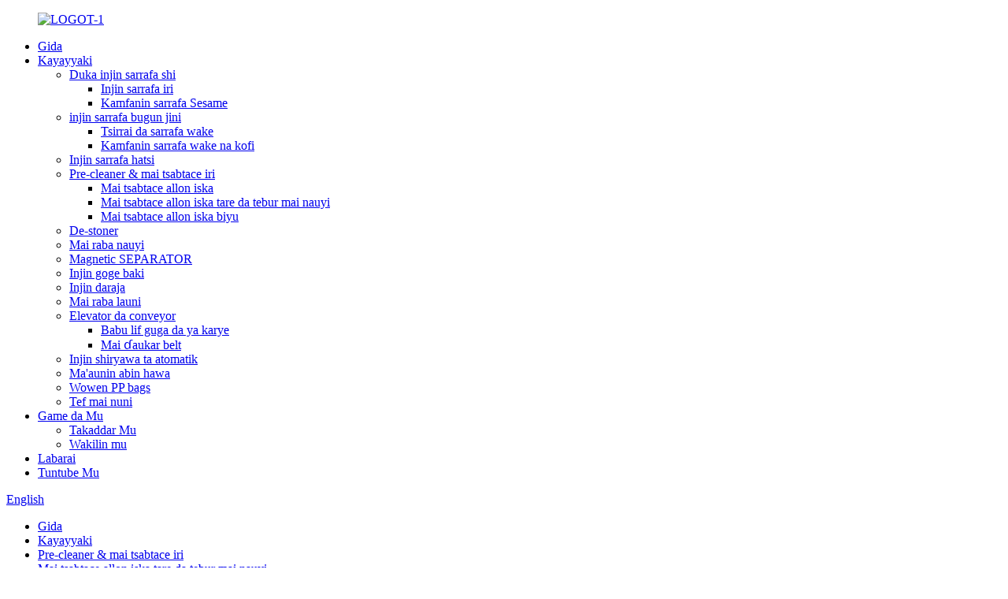

--- FILE ---
content_type: text/html
request_url: http://ha.grainscleaning.com/air-screen-cleaner-with-gravity-table-product/
body_size: 16331
content:
<!DOCTYPE html> <html dir="ltr" lang="ha"> <head> <meta charset="UTF-8"/>   <meta http-equiv="Content-Type" content="text/html; charset=UTF-8" /> <title>Mai tsabtace allon iska tare da tebur mai nauyi</title> <meta property="fb:app_id" content="966242223397117" /> <meta name="viewport" content="width=device-width,initial-scale=1,minimum-scale=1,maximum-scale=1,user-scalable=no"> <link rel="apple-touch-icon-precomposed" href=""> <meta name="format-detection" content="telephone=no"> <meta name="apple-mobile-web-app-capable" content="yes"> <meta name="apple-mobile-web-app-status-bar-style" content="black"> <meta property="og:url" content="https://www.grainscleaning.com/air-screen-cleaner-with-gravity-table-product/"/> <meta property="og:title" content="Air screen cleaner with gravity table"/> <meta property="og:description" content="Introduction Air screen can remove light impurities such as dust, leaves, some sticks, The vibrating box can remove small impurity. Then gravity table can remove some light impurities such as sticks, shells, insect bitten seeds. the back half screen remove bigger and smaller impurities again. And..."/> <meta property="og:type" content="product"/> <meta property="og:image" content="https://www.grainscleaning.com/uploads/sesaeme-cleaner-with-gravity-table.jpg"/> <meta property="og:site_name" content="https://www.grainscleaning.com/"/> <link href="//cdn.globalso.com/grainscleaning/style/global/style.css" rel="stylesheet" onload="this.onload=null;this.rel='stylesheet'"> <link href="//cdn.globalso.com/grainscleaning/style/public/public.css" rel="stylesheet" onload="this.onload=null;this.rel='stylesheet'">  <link rel="shortcut icon" href="https://cdn.globalso.com/grainscleaning/a07b23ca.png" /> <meta name="author" content="gd-admin"/>  <!-- Google Tag Manager --> <script>(function(w,d,s,l,i){w[l]=w[l]||[];w[l].push({'gtm.start':
new Date().getTime(),event:'gtm.js'});var f=d.getElementsByTagName(s)[0],
j=d.createElement(s),dl=l!='dataLayer'?'&l='+l:'';j.async=true;j.src=
'https://www.googletagmanager.com/gtm.js?id='+i+dl;f.parentNode.insertBefore(j,f);
})(window,document,'script','dataLayer','GTM-5XSSPBB');</script> <!-- End Google Tag Manager --> <!-- Google tag (gtag.js) --> <script async src="https://www.googletagmanager.com/gtag/js?id=AW-11530173245">
</script> <script>
  window.dataLayer = window.dataLayer || [];
  function gtag(){dataLayer.push(arguments);}
  gtag('js', new Date());

  gtag('config', 'AW-11530173245');
</script>  <!-- Google Tag Manager --> <script>(function(w,d,s,l,i){w[l]=w[l]||[];w[l].push({'gtm.start':
new Date().getTime(),event:'gtm.js'});var f=d.getElementsByTagName(s)[0],
j=d.createElement(s),dl=l!='dataLayer'?'&l='+l:'';j.async=true;j.src=
'https://www.googletagmanager.com/gtm.js?id='+i+dl;f.parentNode.insertBefore(j,f);
})(window,document,'script','dataLayer','GTM-MPV8TK5P');</script> <!-- End Google Tag Manager --> <link href="//cdn.globalso.com/hide_search.css" rel="stylesheet"/><link href="//www.grainscleaning.com/style/ha.html.css" rel="stylesheet"/><link rel="alternate" hreflang="ha" href="//ha.grainscleaning.com/" /><link rel="canonical" hreflang="ha" href="//ha.grainscleaning.com/" /></head> <body>     <!-- Google Tag Manager (noscript) --> <noscript><iframe src="https://www.googletagmanager.com/ns.html?id=GTM-MPV8TK5P" height="0" width="0" style="display:none;visibility:hidden"></iframe></noscript> <!-- End Google Tag Manager (noscript) --> <div class="container"> <header class="web_head">     <div class="head_layer">       <div class="layout">         <figure class="logo"><a href="/">                 <img src="https://cdn.globalso.com/grainscleaning/4dd8dc7a1.png" alt="LOGOT-1">                 </a></figure>   <nav class="nav_wrap">           <ul class="head_nav">         <li><a href="/">Gida</a></li> <li class="current-post-ancestor current-menu-parent"><a href="/products/">Kayayyaki</a> <ul class="sub-menu"> 	<li><a href="/whole-processing-plant/">Duka injin sarrafa shi</a> 	<ul class="sub-menu"> 		<li><a href="/seed-processing-plant/">Injin sarrafa iri</a></li> 		<li><a href="/sesame-processing-plant/">Kamfanin sarrafa Sesame</a></li> 	</ul> </li> 	<li><a href="/pulses-processing-plant/">injin sarrafa bugun jini</a> 	<ul class="sub-menu"> 		<li><a href="/pulses-and-beans-processing-plant/">Tsirrai da sarrafa wake</a></li> 		<li><a href="/coffee-beans-processing-plant/">Kamfanin sarrafa wake na kofi</a></li> 	</ul> </li> 	<li><a href="/grains-processing-plant/">Injin sarrafa hatsi</a></li> 	<li class="current-post-ancestor current-menu-parent"><a href="/pre-cleaner-seed-cleaner/">Pre-cleaner & mai tsabtace iri</a> 	<ul class="sub-menu"> 		<li><a href="/air-screen-cleaner/">Mai tsabtace allon iska</a></li> 		<li class="current-post-ancestor current-menu-parent"><a href="/air-screen-cleaner-with-gravity-table/">Mai tsabtace allon iska tare da tebur mai nauyi</a></li> 		<li><a href="/double-air-screen-cleaner/">Mai tsabtace allon iska biyu</a></li> 	</ul> </li> 	<li><a href="/de-stoner/">De-stoner</a></li> 	<li><a href="/gravity-separator/">Mai raba nauyi</a></li> 	<li><a href="/magnetic-separator/">Magnetic SEPARATOR</a></li> 	<li><a href="/polishing-machine/">Injin goge baki</a></li> 	<li><a href="/grading-machine/">Injin daraja</a></li> 	<li><a href="/color-sorter/">Mai raba launi</a></li> 	<li><a href="/elevator-and-conveyor/">Elevator da conveyor</a> 	<ul class="sub-menu"> 		<li><a href="/no-broken-bucket-elevator/">Babu lif guga da ya karye</a></li> 		<li><a href="/belt-conveyor/">Mai ɗaukar belt</a></li> 	</ul> </li> 	<li><a href="/auto-packing-machine/">Injin shiryawa ta atomatik</a></li> 	<li><a href="/truck-scale/">Ma'aunin abin hawa</a></li> 	<li><a href="/wowen-pp-bags/">Wowen PP bags</a></li> 	<li><a href="/reflective-tape/">Tef mai nuni</a></li> </ul> </li> <li><a href="/about-us/">Game da Mu</a> <ul class="sub-menu"> 	<li><a href="/our-certificate/">Takaddar Mu</a></li> 	<li><a href="/our-agent/">Wakilin mu</a></li> </ul> </li> <li><a href="/news/">Labarai</a></li> <li><a href="/contact-us/">Tuntube Mu</a></li>       </ul> 	  </nav>           <div class="head_right">  	            <b id="btn-search" class="btn--search"></b>                      <div class="change-language ensemble">   <div class="change-language-info">     <div class="change-language-title medium-title">        <div class="language-flag language-flag-en"><a href="https://www.grainscleaning.com/"><b class="country-flag"></b><span>English</span> </a></div>        <b class="language-icon"></b>      </div> 	<div class="change-language-cont sub-content">         <div class="empty"></div>     </div>   </div> </div> <!--theme262-->          </div> 		  <i class="head_left_bg"></i>           <i class="head_right_bg"></i>                 </div>     </div> 	    </header><div class="path_bar">     <div class="layout">       <ul>        <li> <a itemprop="breadcrumb" href="/">Gida</a></li><li> <a itemprop="breadcrumb" href="/products/" title="Products">Kayayyaki</a> </li><li> <a itemprop="breadcrumb" href="/pre-cleaner-seed-cleaner/" title="Pre-cleaner &amp; seed cleaner">Pre-cleaner & mai tsabtace iri</a> </li><li> <a itemprop="breadcrumb" href="/air-screen-cleaner-with-gravity-table/" title="Air screen cleaner with gravity table">Mai tsabtace allon iska tare da tebur mai nauyi</a> </li></li>       </ul>     </div>   </div>          <!-- page-layout start -->  <section class="web_main page_main">   <div class="layout">         <!-- product info -->        <aside class="aside">   <section class="aside-wrap">     <section class="side-widget">     <div class="side-tit-bar">       <h4 class="side-tit">Categories</h4>     </div>     <ul class="side-cate">       <li><a href="/whole-processing-plant/">Duka injin sarrafa shi</a> <ul class="sub-menu"> 	<li><a href="/seed-processing-plant/">Injin sarrafa iri</a></li> 	<li><a href="/sesame-processing-plant/">Kamfanin sarrafa Sesame</a></li> </ul> </li> <li><a href="/pulses-processing-plant/">injin sarrafa bugun jini</a> <ul class="sub-menu"> 	<li><a href="/pulses-and-beans-processing-plant/">Tsirrai da sarrafa wake</a></li> 	<li><a href="/coffee-beans-processing-plant/">Kamfanin sarrafa wake na kofi</a></li> </ul> </li> <li><a href="/grains-processing-plant/">Injin sarrafa hatsi</a></li> <li class="current-post-ancestor current-menu-parent"><a href="/pre-cleaner-seed-cleaner/">Pre-cleaner & mai tsabtace iri</a> <ul class="sub-menu"> 	<li><a href="/air-screen-cleaner/">Mai tsabtace allon iska</a></li> 	<li class="current-post-ancestor current-menu-parent"><a href="/air-screen-cleaner-with-gravity-table/">Mai tsabtace allon iska tare da tebur mai nauyi</a></li> 	<li><a href="/double-air-screen-cleaner/">Mai tsabtace allon iska biyu</a></li> </ul> </li> <li><a href="/de-stoner/">De-stoner</a></li> <li><a href="/gravity-separator/">Mai raba nauyi</a></li> <li><a href="/magnetic-separator/">Magnetic SEPARATOR</a></li> <li><a href="/polishing-machine/">Injin goge baki</a></li> <li><a href="/grading-machine/">Injin daraja</a></li> <li><a href="/color-sorter/">Mai raba launi</a></li> <li><a href="/elevator-and-conveyor/">Elevator da conveyor</a> <ul class="sub-menu"> 	<li><a href="/no-broken-bucket-elevator/">Babu lif guga da ya karye</a></li> 	<li><a href="/belt-conveyor/">Mai ɗaukar belt</a></li> </ul> </li> <li><a href="/auto-packing-machine/">Injin shiryawa ta atomatik</a></li> <li><a href="/truck-scale/">Ma'aunin abin hawa</a></li> <li><a href="/wowen-pp-bags/">Wowen PP bags</a></li> <li><a href="/reflective-tape/">Tef mai nuni</a></li>     </ul>   </section>   <div class="side-widget">     <div class="side-tit-bar">       <h2 class="side-tit">Fitattun samfuran</h2>     </div> 	 	 	 	 <div class="side-product-items">               <div class="items_content">                 <div class="side_slider">                 <ul class="swiper-wrapper"> 				                    <li class="swiper-slide gm-sep side_product_item">                     <figure>                       <a class="item-img" href="/10c-air-screen-cleaner-product/"><img src="https://cdn.globalso.com/grainscleaning/Grains-cleaner2-300x300.jpg" alt="10C Mai tsabtace allon iska"></a>                       <figcaption>                         <h3 class="item_title"><a href="/10c-air-screen-cleaner-product/">10C Mai tsabtace allon iska</a></h3>                       </figcaption>                     </figure>                   </li>                                      <li class="swiper-slide gm-sep side_product_item">                     <figure>                       <a class="item-img" href="/air-screen-cleaner-with-gravity-table-product/"><img src="https://cdn.globalso.com/grainscleaning/sesaeme-cleaner-with-gravity-table-300x300.jpg" alt="Mai tsabtace allon iska tare da tebur mai nauyi"></a>                       <figcaption>                         <h3 class="item_title"><a href="/air-screen-cleaner-with-gravity-table-product/">Mai tsabtace allon iska tare da tebur mai nauyi</a></h3>                       </figcaption>                     </figure>                   </li>                                      <li class="swiper-slide gm-sep side_product_item">                     <figure>                       <a class="item-img" href="/gravity-separator-product/"><img src="https://cdn.globalso.com/grainscleaning/Gravity-separator-300x300.jpg" alt="Mai raba nauyi"></a>                       <figcaption>                         <h3 class="item_title"><a href="/gravity-separator-product/">Mai raba nauyi</a></h3>                       </figcaption>                     </figure>                   </li>                                      <li class="swiper-slide gm-sep side_product_item">                     <figure>                       <a class="item-img" href="/grading-machine-product/"><img src="https://cdn.globalso.com/grainscleaning/Grader-machine-300x300.jpg" alt="Injin Grading & wake grader"></a>                       <figcaption>                         <h3 class="item_title"><a href="/grading-machine-product/">Injin Grading & wake grader</a></h3>                       </figcaption>                     </figure>                   </li>                                      <li class="swiper-slide gm-sep side_product_item">                     <figure>                       <a class="item-img" href="/auto-packing-and-auto-sewing-machine-product/"><img src="https://cdn.globalso.com/grainscleaning/Packing-machine-china-300x300.jpg" alt="Mota shiryawa da auto dinki"></a>                       <figcaption>                         <h3 class="item_title"><a href="/auto-packing-and-auto-sewing-machine-product/">Mota shiryawa da auto dinki</a></h3>                       </figcaption>                     </figure>                   </li>                                      <li class="swiper-slide gm-sep side_product_item">                     <figure>                       <a class="item-img" href="/beans-polisher-kidney-polishing-machine-product/"><img src="https://cdn.globalso.com/grainscleaning/Beans-Polishing-machine-300x300.jpg" alt="Wake polisher koda polishing inji"></a>                       <figcaption>                         <h3 class="item_title"><a href="/beans-polisher-kidney-polishing-machine-product/">Wake polisher koda polishing inji</a></h3>                       </figcaption>                     </figure>                   </li>                                      <li class="swiper-slide gm-sep side_product_item">                     <figure>                       <a class="item-img" href="/magnetic-separator-product/"><img src="https://cdn.globalso.com/grainscleaning/Magentic-separator-300x300.jpg" alt="Magnetic SEPARATOR"></a>                       <figcaption>                         <h3 class="item_title"><a href="/magnetic-separator-product/">Magnetic SEPARATOR</a></h3>                       </figcaption>                     </figure>                   </li>                                      <li class="swiper-slide gm-sep side_product_item">                     <figure>                       <a class="item-img" href="/sesame-destoner-beans-gravity-destoner-2-product/"><img src="https://cdn.globalso.com/grainscleaning/Destoner-300x300.jpg" alt="Sesame destoner wake destoner nauyi"></a>                       <figcaption>                         <h3 class="item_title"><a href="/sesame-destoner-beans-gravity-destoner-2-product/">Sesame destoner wake destoner nauyi</a></h3>                       </figcaption>                     </figure>                   </li>                                   </ul>                 </div>                 <div class="btn-prev"></div>                 <div class="btn-next"></div>               </div>             </div>    </div>      </section> </aside>      <div class="main">       <section class="product-intro">         <div class="product-view" >            <!-- Piliang S-->                     <!-- Piliang E-->                     <div class="product-image"> <a class="cloud-zoom" id="zoom1" data-zoom="adjustX:0, adjustY:0" href="https://cdn.globalso.com/grainscleaning/sesaeme-cleaner-with-gravity-table.jpg"> <img src="https://cdn.globalso.com/grainscleaning/sesaeme-cleaner-with-gravity-table.jpg" itemprop="image" title="" alt="Mai tsabtace allon iska tare da tebur mai nauyi Featured Hoto" style="width:100%" /></a> </div>                     <div  style="position:relative; width:100%;">             <div class="image-additional">               <ul class="swiper-wrapper">                                 <li class="swiper-slide image-item current"> <a class="cloud-zoom-gallery item"  href="https://cdn.globalso.com/grainscleaning/sesaeme-cleaner-with-gravity-table.jpg" data-zoom="useZoom:zoom1, smallImage:https://cdn.globalso.com/grainscleaning/sesaeme-cleaner-with-gravity-table.jpg" title=""><img src="https://cdn.globalso.com/grainscleaning/sesaeme-cleaner-with-gravity-table.jpg" alt="Mai tsabtace allon iska tare da tebur mai nauyi" /></a> </li>                                 <li class="swiper-slide image-item"> <a class="cloud-zoom-gallery item"  href="https://cdn.globalso.com/grainscleaning/soya-beans-cleaner-with-gravity-table.jpg" data-zoom="useZoom:zoom1, smallImage:https://cdn.globalso.com/grainscleaning/soya-beans-cleaner-with-gravity-table.jpg" title=""><img src="https://cdn.globalso.com/grainscleaning/soya-beans-cleaner-with-gravity-table.jpg" alt="Mai tsabtace allon iska tare da tebur mai nauyi" /></a> </li>                               </ul>               <div class="swiper-pagination swiper-pagination-white"></div>             </div>             <div class="swiper-button-next swiper-button-white"></div>             <div class="swiper-button-prev swiper-button-white"></div>           </div>         </div>         <section class="product-summary">  			 <h1 class="page_title">Mai tsabtace allon iska tare da tebur mai nauyi</h1>           <div class="product-meta">             <h3>Takaitaccen Bayani:</h3>             <p><p>Yawan aiki: 10-15 Ton a kowace awa<br />Takaddun shaida: SGS, CE, SONCAP<br />Abun iyawa: 50 sets kowane wata<br />Lokacin bayarwa: 10-15 kwanakin aiki<br />Mai tsabtace iska tare da tebur mai nauyi yana iya tsaftace sesame, Groundnuts na wake tare da babban aiki, Yana iya cire duk mummunan wake shima. Bayan tsaftace sesame tsarki zai kai 99%</p> </p>             <br />                                   </div>           <div class="product-btn-wrap"> <a href="javascript:" onclick="showMsgPop();" class="email">Aika mana imel</a> </div>           <div class="share-this">             <div class="addthis_sharing_toolbox"></div>             </div>         </section>       </section>       <section class="tab-content-wrap product-detail">         <div class="tab-title-bar detail-tabs">           <h2 class="tab-title title current"><span>Cikakken Bayani</span></h2>                                          <h2 class="tab-title title"><span>Tags samfurin</span></h2>                   </div>         <section class="tab-panel-wrap">           <section class="tab-panel disabled entry">             <section class="tab-panel-content">                                           <div class="fl-builder-content fl-builder-content-1321 fl-builder-content-primary fl-builder-global-templates-locked" data-post-id="1321"><div class="fl-row fl-row-full-width fl-row-bg-none fl-node-61b2f1bd7ff46" data-node="61b2f1bd7ff46"> 	<div class="fl-row-content-wrap"> 				<div class="fl-row-content fl-row-full-width fl-node-content"> 		 <div class="fl-col-group fl-node-61b2f1bd80145" data-node="61b2f1bd80145"> 			<div class="fl-col fl-node-61b2f1bd80186" data-node="61b2f1bd80186" style="width: 100%;"> 	<div class="fl-col-content fl-node-content"> 	<div class="fl-module fl-module-heading fl-node-61b2f1bd801c3" data-node="61b2f1bd801c3" data-animation-delay="0.0"> 	<div class="fl-module-content fl-node-content"> 		<h3 class="fl-heading"> 		<span class="fl-heading-text">Gabatarwa</span> 	</h3>	</div> </div><div class="fl-module fl-module-rich-text fl-node-61b2f1bd80200" data-node="61b2f1bd80200" data-animation-delay="0.0"> 	<div class="fl-module-content fl-node-content"> 		<div class="fl-rich-text"> 	<p>Fuskar iska na iya cire dattin haske kamar ƙura, ganye, wasu sanduna, Akwatin girgiza na iya cire ƙananan ƙazanta. Sannan tebur na nauyi zai iya cire wasu ƙazanta masu haske kamar sanduna, bawo, cizon ƙwari. rabin allo na baya yana cire ƙazanta manya da ƙanana kuma. Kuma Wannan na'ura na iya raba dutse tare da girman nau'in hatsi / iri daban-daban, Wannan shi ne duk aikin sarrafawa lokacin da mai tsabta tare da tebur mai nauyi yana aiki.</p> </div>	</div> </div>	</div> </div>	</div> 		</div> 	</div> </div><div class="fl-row fl-row-full-width fl-row-bg-none fl-node-61b2f17095e73" data-node="61b2f17095e73"> 	<div class="fl-row-content-wrap"> 				<div class="fl-row-content fl-row-full-width fl-node-content"> 		 <div class="fl-col-group fl-node-61b2f1709607d" data-node="61b2f1709607d"> 			<div class="fl-col fl-node-61b2f170960bc" data-node="61b2f170960bc" style="width: 100%;"> 	<div class="fl-col-content fl-node-content"> 	<div class="fl-module fl-module-heading fl-node-61b2f17096105" data-node="61b2f17096105" data-animation-delay="0.0"> 	<div class="fl-module-content fl-node-content"> 		<h3 class="fl-heading"> 		<span class="fl-heading-text">Duk Tsarin Injin</span> 	</h3>	</div> </div>	</div> </div>	</div>  <div class="fl-col-group fl-node-61b2f18651418" data-node="61b2f18651418"> 			<div class="fl-col fl-node-61b2f186515d8 fl-col-has-cols" data-node="61b2f186515d8" style="width: 100%;"> 	<div class="fl-col-content fl-node-content"> 	 <div class="fl-col-group fl-node-61b2f1acf10ba fl-col-group-nested fl-col-group-equal-height fl-col-group-align-center" data-node="61b2f1acf10ba"> 			<div class="fl-col fl-node-61b2f1acf12e9" data-node="61b2f1acf12e9" style="width: 100%;"> 	<div class="fl-col-content fl-node-content"> 	<div class="fl-module fl-module-rich-text fl-node-61b2f5feb484f" data-node="61b2f5feb484f" data-animation-delay="0.0"> 	<div class="fl-module-content fl-node-content"> 		<div class="fl-rich-text"> 	<p>Ya ƙunshi Bucket Elevator, Air Screen, Vibrating box, Gravity Table da Back Half Screen.</p> </div>	</div> </div>	</div> </div>	</div> 	</div> </div>	</div>  <div class="fl-col-group fl-node-61b2f52dd7590" data-node="61b2f52dd7590"> 			<div class="fl-col fl-node-61b2f52dd7812 fl-col-has-cols" data-node="61b2f52dd7812" style="width: 100%;"> 	<div class="fl-col-content fl-node-content"> 	 <div class="fl-col-group fl-node-61b2f53eb3d22 fl-col-group-nested" data-node="61b2f53eb3d22"> 			<div class="fl-col fl-node-61b2f53eb4145" data-node="61b2f53eb4145" style="width: 100%;"> 	<div class="fl-col-content fl-node-content"> 	<div class="fl-module fl-module-photo fl-node-61b2f18fe14fa" data-node="61b2f18fe14fa" data-animation-delay="0.0"> 	<div class="fl-module-content fl-node-content"> 		<div class="fl-photo fl-photo-align-center" itemscope itemtype="http://schema.org/ImageObject"> 	<div class="fl-photo-content fl-photo-img-jpg"> 				<img class="fl-photo-img wp-image-1327" src="//www.grainscleaning.com/uploads/c6f4c2a1.jpg" alt="Mai tsabtace allon iska tare da tebur mai nauyi" itemprop="image"  /> 		     			</div> 	</div>	</div> </div>	</div> </div>	</div> 	</div> </div>	</div>  <div class="fl-col-group fl-node-61b2f6011ccc9" data-node="61b2f6011ccc9"> 			<div class="fl-col fl-node-61b2f6011cf51" data-node="61b2f6011cf51" style="width: 100%;"> 	<div class="fl-col-content fl-node-content"> 	<div class="fl-module fl-module-rich-text fl-node-61b2f18838698" data-node="61b2f18838698" data-animation-delay="0.0"> 	<div class="fl-module-content fl-node-content"> 		<div class="fl-rich-text"> 	<p>Bucket Elevator: Ana loda kayan zuwa mai tsabta, ba tare da karye ba<br />Allon iska: Cire duk ƙazantattun haske da ƙura<br />Akwatin girgiza: Cire ƙananan ƙazanta<br />Teburin nauyi : Cire tsaba mara kyau da tsaba masu rauni<br />Allon baya: Yana sake cire ƙazanta manya da ƙanana</p> </div>	</div> </div>	</div> </div>	</div> 		</div> 	</div> </div><div class="fl-row fl-row-full-width fl-row-bg-none fl-node-61b2f2d9473b8" data-node="61b2f2d9473b8"> 	<div class="fl-row-content-wrap"> 				<div class="fl-row-content fl-row-full-width fl-node-content"> 		 <div class="fl-col-group fl-node-61b2f2d94764a" data-node="61b2f2d94764a"> 			<div class="fl-col fl-node-61b2f2d947689" data-node="61b2f2d947689" style="width: 100%;"> 	<div class="fl-col-content fl-node-content"> 	<div class="fl-module fl-module-heading fl-node-61b2f2d9476c6" data-node="61b2f2d9476c6" data-animation-delay="0.0"> 	<div class="fl-module-content fl-node-content"> 		<h3 class="fl-heading"> 		<span class="fl-heading-text">Siffofin</span> 	</h3>	</div> </div><div class="fl-module fl-module-rich-text fl-node-61b2f2d9476f8" data-node="61b2f2d9476f8" data-animation-delay="0.0"> 	<div class="fl-module-content fl-node-content"> 		<div class="fl-rich-text"> 	<p>● Sauƙi shigarwa da babban aiki.<br />● Girman iya aiki: 10-15tons a kowace awa don hatsi.<br />●Tsarin kurar guguwar muhalli don kare ɗakunan ajiya na abokan ciniki.<br />Ana iya amfani da wannan mai tsabtace iri don abubuwa daban-daban. Musamman sesame, wake , gyada .<br />● Mai tsaftacewa yana da ƙananan lif mara karyewa, allon iska da rarraba nauyi da sauran ayyuka a cikin na'ura ɗaya.</p> </div>	</div> </div>	</div> </div>	</div> 		</div> 	</div> </div><div class="fl-row fl-row-full-width fl-row-bg-none fl-node-61b2f38fa0230" data-node="61b2f38fa0230"> 	<div class="fl-row-content-wrap"> 				<div class="fl-row-content fl-row-full-width fl-node-content"> 		 <div class="fl-col-group fl-node-61b2f38fa089e" data-node="61b2f38fa089e"> 			<div class="fl-col fl-node-61b2f38fa08c1" data-node="61b2f38fa08c1" style="width: 100%;"> 	<div class="fl-col-content fl-node-content"> 	<div class="fl-module fl-module-heading fl-node-61b2f38fa0901" data-node="61b2f38fa0901" data-animation-delay="0.0"> 	<div class="fl-module-content fl-node-content"> 		<h3 class="fl-heading"> 		<span class="fl-heading-text">Sakamakon tsaftacewa</span> 	</h3>	</div> </div>	</div> </div>	</div>  <div class="fl-col-group fl-node-61b2f38fa097d" data-node="61b2f38fa097d"> 			<div class="fl-col fl-node-61b2f38fa09bb fl-col-small" data-node="61b2f38fa09bb" style="width: 25%;"> 	<div class="fl-col-content fl-node-content"> 	<div class="fl-module fl-module-photo fl-node-61b2f38fa09f8" data-node="61b2f38fa09f8" data-animation-delay="0.0"> 	<div class="fl-module-content fl-node-content"> 		<div class="fl-photo fl-photo-align-center" itemscope itemtype="http://schema.org/ImageObject"> 	<div class="fl-photo-content fl-photo-img-jpg"> 				<img class="fl-photo-img wp-image-1332" src="//www.grainscleaning.com/uploads/8a34514b.jpg" alt="Danyen wake" itemprop="image"  /> 		     			</div> 	</div>	</div> </div><div class="fl-module fl-module-rich-text fl-node-61b2f38fa0a35" data-node="61b2f38fa0a35" data-animation-delay="0.0"> 	<div class="fl-module-content fl-node-content"> 		<div class="fl-rich-text"> 	<p style="text-align: center;"><strong>Danyen wake</strong></p> </div>	</div> </div>	</div> </div>			<div class="fl-col fl-node-61b2f38fa0a73 fl-col-small" data-node="61b2f38fa0a73" style="width: 25%;"> 	<div class="fl-col-content fl-node-content"> 	<div class="fl-module fl-module-photo fl-node-61b2f38fa0ab1" data-node="61b2f38fa0ab1" data-animation-delay="0.0"> 	<div class="fl-module-content fl-node-content"> 		<div class="fl-photo fl-photo-align-center" itemscope itemtype="http://schema.org/ImageObject"> 	<div class="fl-photo-content fl-photo-img-jpg"> 				<img class="fl-photo-img wp-image-1331" src="//www.grainscleaning.com/uploads/c113a0a3.jpg" alt="Wake masu rauni" itemprop="image"  /> 		     			</div> 	</div>	</div> </div><div class="fl-module fl-module-rich-text fl-node-61b2f38fa0aee" data-node="61b2f38fa0aee" data-animation-delay="0.0"> 	<div class="fl-module-content fl-node-content"> 		<div class="fl-rich-text"> 	<p style="text-align: center;"><strong>Wake masu rauni</strong></p> </div>	</div> </div>	</div> </div>			<div class="fl-col fl-node-61b2f38fa0b2b fl-col-small" data-node="61b2f38fa0b2b" style="width: 25%;"> 	<div class="fl-col-content fl-node-content"> 	<div class="fl-module fl-module-photo fl-node-61b2f38fa0b69" data-node="61b2f38fa0b69" data-animation-delay="0.0"> 	<div class="fl-module-content fl-node-content"> 		<div class="fl-photo fl-photo-align-center" itemscope itemtype="http://schema.org/ImageObject"> 	<div class="fl-photo-content fl-photo-img-jpg"> 				<img class="fl-photo-img wp-image-1328" src="//www.grainscleaning.com/uploads/6db756ef.jpg" alt="Manyan kazanta" itemprop="image"  /> 		     			</div> 	</div>	</div> </div><div class="fl-module fl-module-rich-text fl-node-61b2f38fa0ba6" data-node="61b2f38fa0ba6" data-animation-delay="0.0"> 	<div class="fl-module-content fl-node-content"> 		<div class="fl-rich-text"> 	<p style="text-align: center;"><strong>m kazanta</strong></p> </div>	</div> </div>	</div> </div>			<div class="fl-col fl-node-61b2f38fa0be3 fl-col-small" data-node="61b2f38fa0be3" style="width: 25%;"> 	<div class="fl-col-content fl-node-content"> 	<div class="fl-module fl-module-photo fl-node-61b2f38fa0c20" data-node="61b2f38fa0c20" data-animation-delay="0.0"> 	<div class="fl-module-content fl-node-content"> 		<div class="fl-photo fl-photo-align-center" itemscope itemtype="http://schema.org/ImageObject"> 	<div class="fl-photo-content fl-photo-img-jpg"> 				<img class="fl-photo-img wp-image-1330" src="//www.grainscleaning.com/uploads/32d3171f.jpg" alt="Good wake high tsarki" itemprop="image"  /> 		     			</div> 	</div>	</div> </div><div class="fl-module fl-module-rich-text fl-node-61b2f38fa0c5e" data-node="61b2f38fa0c5e" data-animation-delay="0.0"> 	<div class="fl-module-content fl-node-content"> 		<div class="fl-rich-text"> 	<p style="text-align: center;"><strong>Wake mai kyau</strong></p> </div>	</div> </div>	</div> </div>	</div> 		</div> 	</div> </div><div class="fl-row fl-row-full-width fl-row-bg-none fl-node-61b2f101cb237" data-node="61b2f101cb237"> 	<div class="fl-row-content-wrap"> 				<div class="fl-row-content fl-row-full-width fl-node-content"> 		 <div class="fl-col-group fl-node-61b2f101cbc16" data-node="61b2f101cbc16"> 			<div class="fl-col fl-node-61b2f101cbd79" data-node="61b2f101cbd79" style="width: 100%;"> 	<div class="fl-col-content fl-node-content"> 	<div class="fl-module fl-module-heading fl-node-61b2f387bfdc3" data-node="61b2f387bfdc3" data-animation-delay="0.0"> 	<div class="fl-module-content fl-node-content"> 		<h3 class="fl-heading"> 		<span class="fl-heading-text">Amfani</span> 	</h3>	</div> </div><div class="fl-module fl-module-rich-text fl-node-61b2f12be25d9" data-node="61b2f12be25d9" data-animation-delay="0.0"> 	<div class="fl-module-content fl-node-content"> 		<div class="fl-rich-text"> 	<p>● Sauƙi don aiki tare da babban aiki.<br />● Tsafta mai girma: 99% tsarki musamman don tsaftace sesame, gyada wake<br />● High quality motor ga tsaba tsaftacewa inji, high quality Japan hali.<br />● 7-15 Ton a kowace sa'a iyawar tsaftacewa don tsaftace iri daban-daban da tsaftataccen hatsi.<br />● Non karya low gudun guga lif ba tare da wani lalacewa ga iri da hatsi.</p> </div>	</div> </div>	</div> </div>	</div>  <div class="fl-col-group fl-node-61b2f32a3eceb" data-node="61b2f32a3eceb"> 			<div class="fl-col fl-node-61b2f32a3ef68 fl-col-small" data-node="61b2f32a3ef68" style="width: 33.33%;"> 	<div class="fl-col-content fl-node-content"> 	<div class="fl-module fl-module-photo fl-node-61b2f351b588f" data-node="61b2f351b588f" data-animation-delay="0.0"> 	<div class="fl-module-content fl-node-content"> 		<div class="fl-photo fl-photo-align-center" itemscope itemtype="http://schema.org/ImageObject"> 	<div class="fl-photo-content fl-photo-img-jpg"> 				<img class="fl-photo-img wp-image-1329" src="//www.grainscleaning.com/uploads/814ee13d.jpg" alt="Teburin net ɗin kifi" itemprop="image"  /> 		     			</div> 	</div>	</div> </div><div class="fl-module fl-module-rich-text fl-node-61b2f34cd2ad4" data-node="61b2f34cd2ad4" data-animation-delay="0.0"> 	<div class="fl-module-content fl-node-content"> 		<div class="fl-rich-text"> 	<p style="text-align: center;"><strong>Teburin net ɗin kifi</strong></p> </div>	</div> </div>	</div> </div>			<div class="fl-col fl-node-61b2f32a3efab fl-col-small" data-node="61b2f32a3efab" style="width: 33.33%;"> 	<div class="fl-col-content fl-node-content"> 	<div class="fl-module fl-module-photo fl-node-61b2f3547e8a7" data-node="61b2f3547e8a7" data-animation-delay="0.0"> 	<div class="fl-module-content fl-node-content"> 		<div class="fl-photo fl-photo-align-center" itemscope itemtype="http://schema.org/ImageObject"> 	<div class="fl-photo-content fl-photo-img-jpg"> 				<img class="fl-photo-img wp-image-1333" src="//www.grainscleaning.com/uploads/066dcaaf.jpg" alt="Mafi kyawu" itemprop="image"  /> 		     			</div> 	</div>	</div> </div><div class="fl-module fl-module-rich-text fl-node-61b2f34f94c46" data-node="61b2f34f94c46" data-animation-delay="0.0"> 	<div class="fl-module-content fl-node-content"> 		<div class="fl-rich-text"> 	<p style="text-align: center;"><strong>Mafi kyawu</strong></p> </div>	</div> </div>	</div> </div>			<div class="fl-col fl-node-61b2f32a3efeb fl-col-small" data-node="61b2f32a3efeb" style="width: 33.33%;"> 	<div class="fl-col-content fl-node-content"> 	<div class="fl-module fl-module-photo fl-node-61b2f21d3ebc2" data-node="61b2f21d3ebc2" data-animation-delay="0.0"> 	<div class="fl-module-content fl-node-content"> 		<div class="fl-photo fl-photo-align-center" itemscope itemtype="http://schema.org/ImageObject"> 	<div class="fl-photo-content fl-photo-img-jpg"> 				<img class="fl-photo-img wp-image-1338" src="//www.grainscleaning.com/uploads/5c0ee3b8.jpg" alt="Tsarin akwatin rawar jiki" itemprop="image"  /> 		     			</div> 	</div>	</div> </div><div class="fl-module fl-module-rich-text fl-node-61b2f33d986c2" data-node="61b2f33d986c2" data-animation-delay="0.0"> 	<div class="fl-module-content fl-node-content"> 		<div class="fl-rich-text"> 	<p style="text-align: center;"><strong>Tsarin akwatin rawar jiki</strong></p> </div>	</div> </div>	</div> </div>	</div> 		</div> 	</div> </div><div class="fl-row fl-row-full-width fl-row-bg-none fl-node-61b2f1e889b7b" data-node="61b2f1e889b7b"> 	<div class="fl-row-content-wrap"> 				<div class="fl-row-content fl-row-full-width fl-node-content"> 		 <div class="fl-col-group fl-node-61b2f1e889d80" data-node="61b2f1e889d80"> 			<div class="fl-col fl-node-61b2f1e889dc0" data-node="61b2f1e889dc0" style="width: 100%;"> 	<div class="fl-col-content fl-node-content"> 	<div class="fl-module fl-module-heading fl-node-61b2f1e889dfe" data-node="61b2f1e889dfe" data-animation-delay="0.0"> 	<div class="fl-module-content fl-node-content"> 		<h3 class="fl-heading"> 		<span class="fl-heading-text">Bayanan fasaha</span> 	</h3>	</div> </div><div class="fl-module fl-module-rich-text fl-node-61b2f1e889e3b" data-node="61b2f1e889e3b" data-animation-delay="0.0"> 	<div class="fl-module-content fl-node-content"> 		<div class="fl-rich-text"> 	<table border="0" cellspacing="0"> <tbody> <tr> <td valign="center" width="104">Suna</td> <td valign="center" width="75">Samfura</td> <td valign="center" width="96">Girman tebur (MM)</td> <td valign="center" width="84">Wuta (KW)</td> <td valign="center" width="71">Iyawa (T/H)</td> <td valign="center" width="75">Nauyi (KG)</td> <td valign="center" width="125">Girman girman L*W*H (MM)</td> <td valign="center" width="72">Wutar lantarki</td> </tr> <tr> <td rowspan="2" valign="center" width="104">Mai tsabtace allon iska tare da tebur mai nauyi</td> <td valign="center" width="75">5TB-25S</td> <td valign="center" width="96">1700*1600</td> <td valign="center" width="84">13</td> <td valign="center" width="71">10</td> <td valign="center" width="75">2000</td> <td valign="center" width="125">4400*2300*4000</td> <td valign="center" width="72">380V 50HZ</td> </tr> <tr> <td valign="center" width="75">5TB-40S</td> <td valign="center" width="96">1700*2000</td> <td valign="center" width="84">18</td> <td valign="center" width="71">10</td> <td valign="center" width="75">4000</td> <td valign="center" width="125">5000*2700*4200</td> <td valign="center" width="72">380V 50HZ</td> </tr> </tbody> </table> </div>	</div> </div>	</div> </div>	</div>  <div class="fl-col-group fl-node-61b2f1f7bf974" data-node="61b2f1f7bf974"> 			<div class="fl-col fl-node-61b2f1f7bfb68 fl-col-small" data-node="61b2f1f7bfb68" style="width: 50%;"> 	<div class="fl-col-content fl-node-content"> 	<div class="fl-module fl-module-photo fl-node-61b2f33126cfb" data-node="61b2f33126cfb" data-animation-delay="0.0"> 	<div class="fl-module-content fl-node-content"> 		<div class="fl-photo fl-photo-align-center" itemscope itemtype="http://schema.org/ImageObject"> 	<div class="fl-photo-content fl-photo-img-jpg"> 				<img class="fl-photo-img wp-image-1341" src="//www.grainscleaning.com/uploads/a7cacbf0.jpg" alt="Mai tsabtace allon iska tare da tebur mai nauyi" itemprop="image"  /> 		     			</div> 	</div>	</div> </div>	</div> </div>			<div class="fl-col fl-node-61b2f1f7bfbab fl-col-small" data-node="61b2f1f7bfbab" style="width: 50%;"> 	<div class="fl-col-content fl-node-content"> 	<div class="fl-module fl-module-photo fl-node-61b2f22211d3d" data-node="61b2f22211d3d" data-animation-delay="0.0"> 	<div class="fl-module-content fl-node-content"> 		<div class="fl-photo fl-photo-align-center" itemscope itemtype="http://schema.org/ImageObject"> 	<div class="fl-photo-content fl-photo-img-jpg"> 				<img class="fl-photo-img wp-image-1340" src="//www.grainscleaning.com/uploads/c0c3d694.jpg" alt="Mai tsabtace allon iska tare da tebur mai nauyi" itemprop="image"  /> 		     			</div> 	</div>	</div> </div>	</div> </div>	</div> 		</div> 	</div> </div><div class="fl-row fl-row-full-width fl-row-bg-none fl-node-61b2f3dd2d60e" data-node="61b2f3dd2d60e"> 	<div class="fl-row-content-wrap"> 				<div class="fl-row-content fl-row-full-width fl-node-content"> 		 <div class="fl-col-group fl-node-61b2f3dd2db24" data-node="61b2f3dd2db24"> 			<div class="fl-col fl-node-61b2f3dd2db63" data-node="61b2f3dd2db63" style="width: 100%;"> 	<div class="fl-col-content fl-node-content"> 	<div class="fl-module fl-module-heading fl-node-61b2f3dd2dba0" data-node="61b2f3dd2dba0" data-animation-delay="0.0"> 	<div class="fl-module-content fl-node-content"> 		<h3 class="fl-heading"> 		<span class="fl-heading-text">Tambayoyi daga abokan ciniki</span> 	</h3>	</div> </div><div class="fl-module fl-module-rich-text fl-node-61b2f3dd2dbde" data-node="61b2f3dd2dbde" data-animation-delay="0.0"> 	<div class="fl-module-content fl-node-content"> 		<div class="fl-rich-text"> 	<p>Menene bambanci tsakanin mai tsabtace iri da mai tsabtace iri tare da tebur mai nauyi?</p> <p>Tsarin ya bambanta gabaɗaya, Teburin mai tsabtace iri Ya ƙunshi Bucket Elevator, Allon iska, Akwatin Vibrating, Teburin nauyi da allo rabin allo. Amma samfurin tsabtace iri ya ƙunshi Bucket Elevator, Dust Collector, Vertical Screen, Box vibrating da Sieve grader, Dukansu biyu za su iya tsaftace ƙura, ƙazantattun haske da ƙazanta mafi girma da sauransu daga tsaba na sesame , wake , bugun jini da sauran hatsi , Amma mai tsabtace iri tare da tebur mai nauyi zai iya cire mummunan tsaba , tsaba da suka ji rauni da fashe tsaba. Yawanci mai tsabtace iri a matsayin mai tsaftacewa a cikin injin sarrafa sesame, mai tsabtace tsaba tare da tebur mai nauyi za a yi amfani da shi tare da injin grading tare don sarrafa sesame, da gyada, nau'in wake daban-daban.</p> </div>	</div> </div>	</div> </div>	</div> 		</div> 	</div> </div></div><!--<div id="downaspdf">                     <a title="Download this Product as PDF" href="/downloadpdf.php?id=1321" rel="external nofollow"><span>Download as PDF</span></a>                 </div>-->                            <div class="clear"></div>                                                         <hr>               <li><b>Na baya:</b>                 <a href="/gravity-separator-product/" rel="prev">Mai raba nauyi</a>              </li>               <li><b>Na gaba:</b>                 <a href="/hot-new-products-china-grain-drum-sieve-cleaner-machine-paddy-drum-cleaner-cylinder-cleaner-wheat-barrel-pre-cleaning-equipment-for-rice-machinery-product/" rel="next">Sabbin Kayayyaki Masu Zafi na China Hatsi Drum Sieve Cleaner Machine Paddy Drum Cylinder Cleaner Cylinder Cylinder Cleaner Wheat Barrel Pre-Cleaning Devices for Rice Machines</a>              </li>               <hr>                           </section>           </section>                                          <section class="tab-panel disabled entry">             <section class="tab-panel-content">                           </section>           </section>                   </section>       </section>       <section id="send-email" class="inquiry-form-wrap ct-inquiry-form"><script type="text/javascript" src="//www.globalso.site/form.js"></script><div class="ad_prompt">Ku rubuta sakonku anan ku aiko mana</div></section>       <div class="goods-may-like">         <h2 class="title">Rukunin samfuran</h2>         <div class="layer-bd">             <div class="swiper-slider">         <ul class="swiper-wrapper">                                         <li class="swiper-slide product_item">             <figure> <span class="item_img"> <img src="https://cdn.globalso.com/grainscleaning/Grader-machine.jpg" alt="Injin Grading & wake grader"><a href="/grading-machine-product/" title="Grading machine &#038; beans grader"></a> </span>               <figcaption>                 <h3 class="item_title"><a href="/grading-machine-product/" title="Grading machine &#038; beans grader">Injin Grading & wake grader</a></h3>               </figcaption>             </figure>           </li>                               <li class="swiper-slide product_item">             <figure> <span class="item_img"> <img src="https://cdn.globalso.com/grainscleaning/Sesame-cleaning-machine.jpg" alt="Mai tsabtace allon iska biyu"><a href="/double-air-screen-cleaner-product/" title="Double air screen cleaner"></a> </span>               <figcaption>                 <h3 class="item_title"><a href="/double-air-screen-cleaner-product/" title="Double air screen cleaner">Mai tsabtace allon iska biyu</a></h3>               </figcaption>             </figure>           </li>                               <li class="swiper-slide product_item">             <figure> <span class="item_img"> <img src="https://cdn.globalso.com/grainscleaning/Grains-cleaner2.jpg" alt="10C Mai tsabtace allon iska"><a href="/10c-air-screen-cleaner-product/" title="10C Air screen cleaner"></a> </span>               <figcaption>                 <h3 class="item_title"><a href="/10c-air-screen-cleaner-product/" title="10C Air screen cleaner">10C Mai tsabtace allon iska</a></h3>               </figcaption>             </figure>           </li>                               <li class="swiper-slide product_item">             <figure> <span class="item_img"> <img src="https://cdn.globalso.com/grainscleaning/Packing-machine-china.jpg" alt="Mota shiryawa da auto dinki"><a href="/auto-packing-and-auto-sewing-machine-product/" title="Auto packing and auto sewing machine"></a> </span>               <figcaption>                 <h3 class="item_title"><a href="/auto-packing-and-auto-sewing-machine-product/" title="Auto packing and auto sewing machine">Mota shiryawa da auto dinki</a></h3>               </figcaption>             </figure>           </li>                                       </ul>         </div>         <div class="swiper-control">               <span class="swiper-button-prev"></span>               <span class="swiper-button-next"></span>             </div>             </div>       </div>      </div>               </div> </section> <div class="clear"></div>   <footer class="web_footer">     <section class="foot_service">       <div class="layout">    <div class="foot_items"> 		  <nav class="foot_item foot_item_nav wow fadeInLeftA" data-wow-delay=".1s" data-wow-duration=".8s">             <div class="foot_item_hd">               <h2 class="title">BAYANI</h2>             </div>             <div class="foot_item_bd">               <ul class="foot_txt_list">               <li><a href="/about-us/">Game da Mu</a></li> <li><a href="/contact-us/">Tuntube Mu</a></li> <li><a href="/our-agent/">Wakilin mu</a></li> <li><a href="/our-certificate/">Takaddar Mu</a></li>               </ul>             </div>           </nav>           <nav class="foot_item foot_item_nav wow fadeInLeftA" data-wow-delay=".1s" data-wow-duration=".8s">             <div class="foot_item_hd">               <h2 class="title">Kayayyaki</h2>             </div>             <div class="foot_item_bd">               <ul class="foot_txt_list">               <li><a href="/pre-cleaner-seed-cleaner/">TSAFTA DA GRADER</a></li> <li><a href="/gravity-destoner-product/">MAI RUWAN NUFI</a></li> <li><a href="/gravity-separator-product/">LABARI MAI KYAU</a></li> <li><a href="/beans-polishing-machine-product/">MASHIN GYARA</a></li> <li><a href="/color-sorter-beans-color-sorting-machine-product/">MASHIN WARWARE launi</a></li> <li><a href="/whole-processing-plant/">DUKAN TSIRAR GUDA</a></li> <li><a href="/pp-woven-bags-grains-bags-soya-beans-bags-sesame-bags-product/">PP BAGS & MOTSAKANIN MOTA</a></li>               </ul>             </div>           </nav> 	      		 <nav class="foot_item foot_item_follow wow fadeInLeftA" data-wow-delay=".1s" data-wow-duration=".8s">             <div class="foot_item_hd">               <h2 class="title">BIYO MU</h2>             </div>             <div class="foot_item_bd">               <div class="company_subscribe">                 <div class="learn_more">                   <a class="button" href="javascript:">TAMBAYA YANZU</a>                 </div>               </div>               <ul class="foot_sns">                              <li><a target="_blank" href="/contact-us/"><img src="https://cdn.globalso.com/grainscleaning/a3f91cf3.png" alt="sns03"></a></li>                         <li><a target="_blank" href="https://www.facebook.com/Hebei-taobo-machinery-coltd-103571578866211"><img src="https://cdn.globalso.com/grainscleaning/7189078c.png" alt="sns02"></a></li>                         <li><a target="_blank" href="/contact-us/"><img src="https://cdn.globalso.com/grainscleaning/03c03d95.png" alt="sns06"></a></li>                         <li><a target="_blank" href="/contact-us/"><img src="https://cdn.globalso.com/grainscleaning/6660e33e.png" alt="sns05"></a></li>                           </ul>             </div>                       </nav>           <nav class="foot_item foot_item_contac wow fadeInLeftA" data-wow-delay=".1s" data-wow-duration=".8s">             <div class="foot_item_hd">               <h2 class="title">TUNTUBE MU</h2>             </div>             <div class="foot_item_bd">               <address class="foot_contact_list">                 <ul>                   <li class="contact_item"><p>Babban Ka'idarmu ce don ba da shawarar Dace. Samfura da Magani gare ku</p></li>                   <li class="contact_item">                    <div class="contact_txt">                      <p class="item_val">Adireshi:<p class="item_val">Gine na 3 na 7, gundumar Yuhua, Shijiazhuang, lardin Hebei, na kasar Sin</p>                   </div>                   </li>                   <li class="contact_item">                    <div class="contact_txt">                      <span class="contact_label">Waya:</span>                      <p class="item_val"> <p class="item_val"><a class="tel_link" href="tel:0086-18333613151"></a>0086-18333613151</p>                   </div>                   </li>                   <li class="contact_item">                    <div class="contact_txt">                      <p class="item_val">Imel:<a href="mailto:miaoagrotech@gmail.com">                                                   miaoagrotech@gmail.com                                                   </a>                       </p>                   </div>                   </li>                 </ul>               </address>             </div>           </nav>         </div>        </div>     </section> 	 	  	      <section class="foot_bar wow fadeInUpA" data-wow-delay=".1s" data-wow-duration=".8s">       <div class="layout">         <div class="copyright">© Haƙƙin mallaka - 2010-2022: Duk haƙƙin mallaka.<script type="text/javascript" src="//www.globalso.site/livechat.js"></script>         <a href="/featured/">Zafafan Kayayyaki</a>, <a href="/sitemap.xml">Taswirar yanar gizo</a><br><a href='/seed-cleaner/' title='Seed Cleaner'>Mai Tsabtace iri</a>,  <a href='/seed-cleaning-machine/' title='Seed Cleaning Machine'>Injin Tsabtace iri</a>,  <a href='/belt-conveyor-2/' title='Belt Conveyor'>Mai ɗaukar belt</a>,  <a href='/sesame-cleaner/' title='Sesame Cleaner'>Sesame Cleaner</a>,  <a href='/wheat-cleaning-machine/' title='Wheat Cleaning Machine'>Injin tsaftace alkama</a>,  <a href='/gravity-table-seed-cleaner/' title='Gravity Table Seed Cleaner'>Nauyin Teburin Tsabtace iri</a>,                  </div>       </div>     </section>   </footer>         <ul class="right_nav">     <li>          <div class="iconBox oln_ser">               <img src='https://www.grainscleaning.com/style/global/img/tel.png'>             <h4>Waya</h4>          </div>          <div class="hideBox">             <div class="hb">                <h5>Tel</h5>                <div class="fonttalk">                     <p><a href="tel:0086-18333613151">0086-18333613151</a></p>                </div>                <div class="fonttalk">                                     </div>             </div>          </div>       </li>     <li>          <div class="iconBox oln_ser">               <img src='https://www.grainscleaning.com/style/global/img/email.png'>             <h4>Imel</h4>          </div>          <div class="hideBox">             <div class="hb">                <h5>Imel</h5>                <div class="fonttalk">                     <p><a href="mailto:miaoagrotech@gmail.com">miaoagrotech@gmail.com</a></p>                </div>                <div class="fonttalk">                                     </div>             </div>          </div>       </li>     <li>          <a href="https://api.whatsapp.com/send?phone=8618333613151"  target="_blank">             <div class="iconBox">             <img src='https://www.grainscleaning.com/style/global/img/whatsapp.png'>                          <h4>Whatsapp</h4>          </div>          </a>          <div class="hideBox">             <div class="hb">                <h5>whatsapp</h5>                                     <img src="https://cdn.globalso.com/grainscleaning/15f8c6ed.jpg" alt="whatsapp">                             </div>          </div>       </li>     <li>          <div class="iconBox">             <img src='https://www.grainscleaning.com/style/global/img/weixing.png'>             <h4>WeChat</h4>          </div>          <div class="hideBox">             <div class="hb">                <!--<h5>Judy</h5>-->                                     <img src="https://cdn.globalso.com/grainscleaning/1b5f04a1.jpg" alt="wechat">                             </div>           </div>       </li>  <!--------------TOP按钮------------------>     <li>          <div class="iconBox top">              <img src='https://www.grainscleaning.com/style/global/img/top.png'>             <h4>Sama</h4>          </div>     </li>     </ul>   <div class="inquiry-pop-bd">   <div class="inquiry-pop"> <i class="ico-close-pop" onclick="hideMsgPop();"></i>      <script type="text/javascript" src="//www.globalso.site/form.js"></script>    </div> </div> </div> <div class="web-search"> <b id="btn-search-close" class="btn--search-close"></b>   <div style=" width:100%">     <div class="head-search">       <form  action="/search.php" method="get">         <input class="search-ipt" name="s" placeholder="Start Typing..." />         <input class="search-btn" type="submit" /> 		<input type="hidden" name="cat" value="490"/>         <span class="search-attr">Danna shiga don bincika ko ESC don rufewa</span>       </form>     </div>   </div> </div> <script type="text/javascript" src="//cdn.globalso.com/grainscleaning/style/global/js/jquery.min.js"></script>  <script type="text/javascript" src="//cdn.globalso.com/grainscleaning/style/global/js/common.js"></script> <script type="text/javascript" src="//cdn.globalso.com/grainscleaning/style/public/public.js"></script>   <!-- Google Tag Manager (noscript) --> <noscript><iframe src="https://www.googletagmanager.com/ns.html?id=GTM-5XSSPBB" height="0" width="0" style="display:none;visibility:hidden"></iframe></noscript> <!-- End Google Tag Manager (noscript) -->  <!--[if lt IE 9]> <script src="//cdn.globalso.com/grainscleaning/style/global/js/html5.js"></script> <![endif]--> <script>
function getCookie(name) {
    var arg = name + "=";
    var alen = arg.length;
    var clen = document.cookie.length;
    var i = 0;
    while (i < clen) {
        var j = i + alen;
        if (document.cookie.substring(i, j) == arg) return getCookieVal(j);
        i = document.cookie.indexOf(" ", i) + 1;
        if (i == 0) break;
    }
    return null;
}
function setCookie(name, value) {
    var expDate = new Date();
    var argv = setCookie.arguments;
    var argc = setCookie.arguments.length;
    var expires = (argc > 2) ? argv[2] : null;
    var path = (argc > 3) ? argv[3] : null;
    var domain = (argc > 4) ? argv[4] : null;
    var secure = (argc > 5) ? argv[5] : false;
    if (expires != null) {
        expDate.setTime(expDate.getTime() + expires);
    }
    document.cookie = name + "=" + escape(value) + ((expires == null) ? "": ("; expires=" + expDate.toUTCString())) + ((path == null) ? "": ("; path=" + path)) + ((domain == null) ? "": ("; domain=" + domain)) + ((secure == true) ? "; secure": "");
}
function getCookieVal(offset) {
    var endstr = document.cookie.indexOf(";", offset);
    if (endstr == -1) endstr = document.cookie.length;
    return unescape(document.cookie.substring(offset, endstr));
}
var firstshow = 0;
var cfstatshowcookie = getCookie('easyiit_stats');
if (cfstatshowcookie != 1) {
    a = new Date();
    h = a.getHours();
    m = a.getMinutes();
    s = a.getSeconds();
    sparetime = 1000 * 60 * 60 * 24 * 1 - (h * 3600 + m * 60 + s) * 1000 - 1;
    setCookie('easyiit_stats', 1, sparetime, '/');
    firstshow = 1;
}
if (!navigator.cookieEnabled) {
    firstshow = 0;
}
var referrer = escape(document.referrer);
var currweb = escape(location.href);
var screenwidth = screen.width;
var screenheight = screen.height;
var screencolordepth = screen.colorDepth;
$(function($){
   $.get("https://www.grainscleaning.com/statistic.php", { action:'stats_init', assort:0, referrer:referrer, currweb:currweb , firstshow:firstshow ,screenwidth:screenwidth, screenheight: screenheight, screencolordepth: screencolordepth, ranstr: Math.random()},function(data){}, "json");
			
});
</script>   <script type="text/javascript">

if(typeof jQuery == 'undefined' || typeof jQuery.fn.on == 'undefined') {
	document.write('<script src="https://www.grainscleaning.com/wp-content/plugins/bb-plugin/js/jquery.js"><\/script>');
	document.write('<script src="https://www.grainscleaning.com/wp-content/plugins/bb-plugin/js/jquery.migrate.min.js"><\/script>');
}

</script><ul class="prisna-wp-translate-seo" id="prisna-translator-seo"><li class="language-flag language-flag-en"><a href="https://www.grainscleaning.com/air-screen-cleaner-with-gravity-table-product/" title="English" target="_blank"><b class="country-flag"></b><span>English</span></a></li><li class="language-flag language-flag-fr"><a href="http://fr.grainscleaning.com/air-screen-cleaner-with-gravity-table-product/" title="French" target="_blank"><b class="country-flag"></b><span>French</span></a></li><li class="language-flag language-flag-de"><a href="http://de.grainscleaning.com/air-screen-cleaner-with-gravity-table-product/" title="German" target="_blank"><b class="country-flag"></b><span>German</span></a></li><li class="language-flag language-flag-pt"><a href="http://pt.grainscleaning.com/air-screen-cleaner-with-gravity-table-product/" title="Portuguese" target="_blank"><b class="country-flag"></b><span>Portuguese</span></a></li><li class="language-flag language-flag-es"><a href="http://es.grainscleaning.com/air-screen-cleaner-with-gravity-table-product/" title="Spanish" target="_blank"><b class="country-flag"></b><span>Spanish</span></a></li><li class="language-flag language-flag-ru"><a href="http://ru.grainscleaning.com/air-screen-cleaner-with-gravity-table-product/" title="Russian" target="_blank"><b class="country-flag"></b><span>Russian</span></a></li><li class="language-flag language-flag-ja"><a href="http://ja.grainscleaning.com/air-screen-cleaner-with-gravity-table-product/" title="Japanese" target="_blank"><b class="country-flag"></b><span>Japanese</span></a></li><li class="language-flag language-flag-ko"><a href="http://ko.grainscleaning.com/air-screen-cleaner-with-gravity-table-product/" title="Korean" target="_blank"><b class="country-flag"></b><span>Korean</span></a></li><li class="language-flag language-flag-ar"><a href="http://ar.grainscleaning.com/air-screen-cleaner-with-gravity-table-product/" title="Arabic" target="_blank"><b class="country-flag"></b><span>Arabic</span></a></li><li class="language-flag language-flag-ga"><a href="http://ga.grainscleaning.com/air-screen-cleaner-with-gravity-table-product/" title="Irish" target="_blank"><b class="country-flag"></b><span>Irish</span></a></li><li class="language-flag language-flag-el"><a href="http://el.grainscleaning.com/air-screen-cleaner-with-gravity-table-product/" title="Greek" target="_blank"><b class="country-flag"></b><span>Greek</span></a></li><li class="language-flag language-flag-tr"><a href="http://tr.grainscleaning.com/air-screen-cleaner-with-gravity-table-product/" title="Turkish" target="_blank"><b class="country-flag"></b><span>Turkish</span></a></li><li class="language-flag language-flag-it"><a href="http://it.grainscleaning.com/air-screen-cleaner-with-gravity-table-product/" title="Italian" target="_blank"><b class="country-flag"></b><span>Italian</span></a></li><li class="language-flag language-flag-da"><a href="http://da.grainscleaning.com/air-screen-cleaner-with-gravity-table-product/" title="Danish" target="_blank"><b class="country-flag"></b><span>Danish</span></a></li><li class="language-flag language-flag-ro"><a href="http://ro.grainscleaning.com/air-screen-cleaner-with-gravity-table-product/" title="Romanian" target="_blank"><b class="country-flag"></b><span>Romanian</span></a></li><li class="language-flag language-flag-id"><a href="http://id.grainscleaning.com/air-screen-cleaner-with-gravity-table-product/" title="Indonesian" target="_blank"><b class="country-flag"></b><span>Indonesian</span></a></li><li class="language-flag language-flag-cs"><a href="http://cs.grainscleaning.com/air-screen-cleaner-with-gravity-table-product/" title="Czech" target="_blank"><b class="country-flag"></b><span>Czech</span></a></li><li class="language-flag language-flag-af"><a href="http://af.grainscleaning.com/air-screen-cleaner-with-gravity-table-product/" title="Afrikaans" target="_blank"><b class="country-flag"></b><span>Afrikaans</span></a></li><li class="language-flag language-flag-sv"><a href="http://sv.grainscleaning.com/air-screen-cleaner-with-gravity-table-product/" title="Swedish" target="_blank"><b class="country-flag"></b><span>Swedish</span></a></li><li class="language-flag language-flag-pl"><a href="http://pl.grainscleaning.com/air-screen-cleaner-with-gravity-table-product/" title="Polish" target="_blank"><b class="country-flag"></b><span>Polish</span></a></li><li class="language-flag language-flag-eu"><a href="http://eu.grainscleaning.com/air-screen-cleaner-with-gravity-table-product/" title="Basque" target="_blank"><b class="country-flag"></b><span>Basque</span></a></li><li class="language-flag language-flag-ca"><a href="http://ca.grainscleaning.com/air-screen-cleaner-with-gravity-table-product/" title="Catalan" target="_blank"><b class="country-flag"></b><span>Catalan</span></a></li><li class="language-flag language-flag-eo"><a href="http://eo.grainscleaning.com/air-screen-cleaner-with-gravity-table-product/" title="Esperanto" target="_blank"><b class="country-flag"></b><span>Esperanto</span></a></li><li class="language-flag language-flag-hi"><a href="http://hi.grainscleaning.com/air-screen-cleaner-with-gravity-table-product/" title="Hindi" target="_blank"><b class="country-flag"></b><span>Hindi</span></a></li><li class="language-flag language-flag-lo"><a href="http://lo.grainscleaning.com/air-screen-cleaner-with-gravity-table-product/" title="Lao" target="_blank"><b class="country-flag"></b><span>Lao</span></a></li><li class="language-flag language-flag-sq"><a href="http://sq.grainscleaning.com/air-screen-cleaner-with-gravity-table-product/" title="Albanian" target="_blank"><b class="country-flag"></b><span>Albanian</span></a></li><li class="language-flag language-flag-am"><a href="http://am.grainscleaning.com/air-screen-cleaner-with-gravity-table-product/" title="Amharic" target="_blank"><b class="country-flag"></b><span>Amharic</span></a></li><li class="language-flag language-flag-hy"><a href="http://hy.grainscleaning.com/air-screen-cleaner-with-gravity-table-product/" title="Armenian" target="_blank"><b class="country-flag"></b><span>Armenian</span></a></li><li class="language-flag language-flag-az"><a href="http://az.grainscleaning.com/air-screen-cleaner-with-gravity-table-product/" title="Azerbaijani" target="_blank"><b class="country-flag"></b><span>Azerbaijani</span></a></li><li class="language-flag language-flag-be"><a href="http://be.grainscleaning.com/air-screen-cleaner-with-gravity-table-product/" title="Belarusian" target="_blank"><b class="country-flag"></b><span>Belarusian</span></a></li><li class="language-flag language-flag-bn"><a href="http://bn.grainscleaning.com/air-screen-cleaner-with-gravity-table-product/" title="Bengali" target="_blank"><b class="country-flag"></b><span>Bengali</span></a></li><li class="language-flag language-flag-bs"><a href="http://bs.grainscleaning.com/air-screen-cleaner-with-gravity-table-product/" title="Bosnian" target="_blank"><b class="country-flag"></b><span>Bosnian</span></a></li><li class="language-flag language-flag-bg"><a href="http://bg.grainscleaning.com/air-screen-cleaner-with-gravity-table-product/" title="Bulgarian" target="_blank"><b class="country-flag"></b><span>Bulgarian</span></a></li><li class="language-flag language-flag-ceb"><a href="http://ceb.grainscleaning.com/air-screen-cleaner-with-gravity-table-product/" title="Cebuano" target="_blank"><b class="country-flag"></b><span>Cebuano</span></a></li><li class="language-flag language-flag-ny"><a href="http://ny.grainscleaning.com/air-screen-cleaner-with-gravity-table-product/" title="Chichewa" target="_blank"><b class="country-flag"></b><span>Chichewa</span></a></li><li class="language-flag language-flag-co"><a href="http://co.grainscleaning.com/air-screen-cleaner-with-gravity-table-product/" title="Corsican" target="_blank"><b class="country-flag"></b><span>Corsican</span></a></li><li class="language-flag language-flag-hr"><a href="http://hr.grainscleaning.com/air-screen-cleaner-with-gravity-table-product/" title="Croatian" target="_blank"><b class="country-flag"></b><span>Croatian</span></a></li><li class="language-flag language-flag-nl"><a href="http://nl.grainscleaning.com/air-screen-cleaner-with-gravity-table-product/" title="Dutch" target="_blank"><b class="country-flag"></b><span>Dutch</span></a></li><li class="language-flag language-flag-et"><a href="http://et.grainscleaning.com/air-screen-cleaner-with-gravity-table-product/" title="Estonian" target="_blank"><b class="country-flag"></b><span>Estonian</span></a></li><li class="language-flag language-flag-tl"><a href="http://tl.grainscleaning.com/air-screen-cleaner-with-gravity-table-product/" title="Filipino" target="_blank"><b class="country-flag"></b><span>Filipino</span></a></li><li class="language-flag language-flag-fi"><a href="http://fi.grainscleaning.com/air-screen-cleaner-with-gravity-table-product/" title="Finnish" target="_blank"><b class="country-flag"></b><span>Finnish</span></a></li><li class="language-flag language-flag-fy"><a href="http://fy.grainscleaning.com/air-screen-cleaner-with-gravity-table-product/" title="Frisian" target="_blank"><b class="country-flag"></b><span>Frisian</span></a></li><li class="language-flag language-flag-gl"><a href="http://gl.grainscleaning.com/air-screen-cleaner-with-gravity-table-product/" title="Galician" target="_blank"><b class="country-flag"></b><span>Galician</span></a></li><li class="language-flag language-flag-ka"><a href="http://ka.grainscleaning.com/air-screen-cleaner-with-gravity-table-product/" title="Georgian" target="_blank"><b class="country-flag"></b><span>Georgian</span></a></li><li class="language-flag language-flag-gu"><a href="http://gu.grainscleaning.com/air-screen-cleaner-with-gravity-table-product/" title="Gujarati" target="_blank"><b class="country-flag"></b><span>Gujarati</span></a></li><li class="language-flag language-flag-ht"><a href="http://ht.grainscleaning.com/air-screen-cleaner-with-gravity-table-product/" title="Haitian" target="_blank"><b class="country-flag"></b><span>Haitian</span></a></li><li class="language-flag language-flag-ha"><a href="http://ha.grainscleaning.com/air-screen-cleaner-with-gravity-table-product/" title="Hausa" target="_blank"><b class="country-flag"></b><span>Hausa</span></a></li><li class="language-flag language-flag-haw"><a href="http://haw.grainscleaning.com/air-screen-cleaner-with-gravity-table-product/" title="Hawaiian" target="_blank"><b class="country-flag"></b><span>Hawaiian</span></a></li><li class="language-flag language-flag-iw"><a href="http://iw.grainscleaning.com/air-screen-cleaner-with-gravity-table-product/" title="Hebrew" target="_blank"><b class="country-flag"></b><span>Hebrew</span></a></li><li class="language-flag language-flag-hmn"><a href="http://hmn.grainscleaning.com/air-screen-cleaner-with-gravity-table-product/" title="Hmong" target="_blank"><b class="country-flag"></b><span>Hmong</span></a></li><li class="language-flag language-flag-hu"><a href="http://hu.grainscleaning.com/air-screen-cleaner-with-gravity-table-product/" title="Hungarian" target="_blank"><b class="country-flag"></b><span>Hungarian</span></a></li><li class="language-flag language-flag-is"><a href="http://is.grainscleaning.com/air-screen-cleaner-with-gravity-table-product/" title="Icelandic" target="_blank"><b class="country-flag"></b><span>Icelandic</span></a></li><li class="language-flag language-flag-ig"><a href="http://ig.grainscleaning.com/air-screen-cleaner-with-gravity-table-product/" title="Igbo" target="_blank"><b class="country-flag"></b><span>Igbo</span></a></li><li class="language-flag language-flag-jw"><a href="http://jw.grainscleaning.com/air-screen-cleaner-with-gravity-table-product/" title="Javanese" target="_blank"><b class="country-flag"></b><span>Javanese</span></a></li><li class="language-flag language-flag-kn"><a href="http://kn.grainscleaning.com/air-screen-cleaner-with-gravity-table-product/" title="Kannada" target="_blank"><b class="country-flag"></b><span>Kannada</span></a></li><li class="language-flag language-flag-kk"><a href="http://kk.grainscleaning.com/air-screen-cleaner-with-gravity-table-product/" title="Kazakh" target="_blank"><b class="country-flag"></b><span>Kazakh</span></a></li><li class="language-flag language-flag-km"><a href="http://km.grainscleaning.com/air-screen-cleaner-with-gravity-table-product/" title="Khmer" target="_blank"><b class="country-flag"></b><span>Khmer</span></a></li><li class="language-flag language-flag-ku"><a href="http://ku.grainscleaning.com/air-screen-cleaner-with-gravity-table-product/" title="Kurdish" target="_blank"><b class="country-flag"></b><span>Kurdish</span></a></li><li class="language-flag language-flag-ky"><a href="http://ky.grainscleaning.com/air-screen-cleaner-with-gravity-table-product/" title="Kyrgyz" target="_blank"><b class="country-flag"></b><span>Kyrgyz</span></a></li><li class="language-flag language-flag-la"><a href="http://la.grainscleaning.com/air-screen-cleaner-with-gravity-table-product/" title="Latin" target="_blank"><b class="country-flag"></b><span>Latin</span></a></li><li class="language-flag language-flag-lv"><a href="http://lv.grainscleaning.com/air-screen-cleaner-with-gravity-table-product/" title="Latvian" target="_blank"><b class="country-flag"></b><span>Latvian</span></a></li><li class="language-flag language-flag-lt"><a href="http://lt.grainscleaning.com/air-screen-cleaner-with-gravity-table-product/" title="Lithuanian" target="_blank"><b class="country-flag"></b><span>Lithuanian</span></a></li><li class="language-flag language-flag-lb"><a href="http://lb.grainscleaning.com/air-screen-cleaner-with-gravity-table-product/" title="Luxembou.." target="_blank"><b class="country-flag"></b><span>Luxembou..</span></a></li><li class="language-flag language-flag-mk"><a href="http://mk.grainscleaning.com/air-screen-cleaner-with-gravity-table-product/" title="Macedonian" target="_blank"><b class="country-flag"></b><span>Macedonian</span></a></li><li class="language-flag language-flag-mg"><a href="http://mg.grainscleaning.com/air-screen-cleaner-with-gravity-table-product/" title="Malagasy" target="_blank"><b class="country-flag"></b><span>Malagasy</span></a></li><li class="language-flag language-flag-ms"><a href="http://ms.grainscleaning.com/air-screen-cleaner-with-gravity-table-product/" title="Malay" target="_blank"><b class="country-flag"></b><span>Malay</span></a></li><li class="language-flag language-flag-ml"><a href="http://ml.grainscleaning.com/air-screen-cleaner-with-gravity-table-product/" title="Malayalam" target="_blank"><b class="country-flag"></b><span>Malayalam</span></a></li><li class="language-flag language-flag-mt"><a href="http://mt.grainscleaning.com/air-screen-cleaner-with-gravity-table-product/" title="Maltese" target="_blank"><b class="country-flag"></b><span>Maltese</span></a></li><li class="language-flag language-flag-mi"><a href="http://mi.grainscleaning.com/air-screen-cleaner-with-gravity-table-product/" title="Maori" target="_blank"><b class="country-flag"></b><span>Maori</span></a></li><li class="language-flag language-flag-mr"><a href="http://mr.grainscleaning.com/air-screen-cleaner-with-gravity-table-product/" title="Marathi" target="_blank"><b class="country-flag"></b><span>Marathi</span></a></li><li class="language-flag language-flag-mn"><a href="http://mn.grainscleaning.com/air-screen-cleaner-with-gravity-table-product/" title="Mongolian" target="_blank"><b class="country-flag"></b><span>Mongolian</span></a></li><li class="language-flag language-flag-my"><a href="http://my.grainscleaning.com/air-screen-cleaner-with-gravity-table-product/" title="Burmese" target="_blank"><b class="country-flag"></b><span>Burmese</span></a></li><li class="language-flag language-flag-ne"><a href="http://ne.grainscleaning.com/air-screen-cleaner-with-gravity-table-product/" title="Nepali" target="_blank"><b class="country-flag"></b><span>Nepali</span></a></li><li class="language-flag language-flag-no"><a href="http://no.grainscleaning.com/air-screen-cleaner-with-gravity-table-product/" title="Norwegian" target="_blank"><b class="country-flag"></b><span>Norwegian</span></a></li><li class="language-flag language-flag-ps"><a href="http://ps.grainscleaning.com/air-screen-cleaner-with-gravity-table-product/" title="Pashto" target="_blank"><b class="country-flag"></b><span>Pashto</span></a></li><li class="language-flag language-flag-fa"><a href="http://fa.grainscleaning.com/air-screen-cleaner-with-gravity-table-product/" title="Persian" target="_blank"><b class="country-flag"></b><span>Persian</span></a></li><li class="language-flag language-flag-pa"><a href="http://pa.grainscleaning.com/air-screen-cleaner-with-gravity-table-product/" title="Punjabi" target="_blank"><b class="country-flag"></b><span>Punjabi</span></a></li><li class="language-flag language-flag-sr"><a href="http://sr.grainscleaning.com/air-screen-cleaner-with-gravity-table-product/" title="Serbian" target="_blank"><b class="country-flag"></b><span>Serbian</span></a></li><li class="language-flag language-flag-st"><a href="http://st.grainscleaning.com/air-screen-cleaner-with-gravity-table-product/" title="Sesotho" target="_blank"><b class="country-flag"></b><span>Sesotho</span></a></li><li class="language-flag language-flag-si"><a href="http://si.grainscleaning.com/air-screen-cleaner-with-gravity-table-product/" title="Sinhala" target="_blank"><b class="country-flag"></b><span>Sinhala</span></a></li><li class="language-flag language-flag-sk"><a href="http://sk.grainscleaning.com/air-screen-cleaner-with-gravity-table-product/" title="Slovak" target="_blank"><b class="country-flag"></b><span>Slovak</span></a></li><li class="language-flag language-flag-sl"><a href="http://sl.grainscleaning.com/air-screen-cleaner-with-gravity-table-product/" title="Slovenian" target="_blank"><b class="country-flag"></b><span>Slovenian</span></a></li><li class="language-flag language-flag-so"><a href="http://so.grainscleaning.com/air-screen-cleaner-with-gravity-table-product/" title="Somali" target="_blank"><b class="country-flag"></b><span>Somali</span></a></li><li class="language-flag language-flag-sm"><a href="http://sm.grainscleaning.com/air-screen-cleaner-with-gravity-table-product/" title="Samoan" target="_blank"><b class="country-flag"></b><span>Samoan</span></a></li><li class="language-flag language-flag-gd"><a href="http://gd.grainscleaning.com/air-screen-cleaner-with-gravity-table-product/" title="Scots Gaelic" target="_blank"><b class="country-flag"></b><span>Scots Gaelic</span></a></li><li class="language-flag language-flag-sn"><a href="http://sn.grainscleaning.com/air-screen-cleaner-with-gravity-table-product/" title="Shona" target="_blank"><b class="country-flag"></b><span>Shona</span></a></li><li class="language-flag language-flag-sd"><a href="http://sd.grainscleaning.com/air-screen-cleaner-with-gravity-table-product/" title="Sindhi" target="_blank"><b class="country-flag"></b><span>Sindhi</span></a></li><li class="language-flag language-flag-su"><a href="http://su.grainscleaning.com/air-screen-cleaner-with-gravity-table-product/" title="Sundanese" target="_blank"><b class="country-flag"></b><span>Sundanese</span></a></li><li class="language-flag language-flag-sw"><a href="http://sw.grainscleaning.com/air-screen-cleaner-with-gravity-table-product/" title="Swahili" target="_blank"><b class="country-flag"></b><span>Swahili</span></a></li><li class="language-flag language-flag-tg"><a href="http://tg.grainscleaning.com/air-screen-cleaner-with-gravity-table-product/" title="Tajik" target="_blank"><b class="country-flag"></b><span>Tajik</span></a></li><li class="language-flag language-flag-ta"><a href="http://ta.grainscleaning.com/air-screen-cleaner-with-gravity-table-product/" title="Tamil" target="_blank"><b class="country-flag"></b><span>Tamil</span></a></li><li class="language-flag language-flag-te"><a href="http://te.grainscleaning.com/air-screen-cleaner-with-gravity-table-product/" title="Telugu" target="_blank"><b class="country-flag"></b><span>Telugu</span></a></li><li class="language-flag language-flag-th"><a href="http://th.grainscleaning.com/air-screen-cleaner-with-gravity-table-product/" title="Thai" target="_blank"><b class="country-flag"></b><span>Thai</span></a></li><li class="language-flag language-flag-uk"><a href="http://uk.grainscleaning.com/air-screen-cleaner-with-gravity-table-product/" title="Ukrainian" target="_blank"><b class="country-flag"></b><span>Ukrainian</span></a></li><li class="language-flag language-flag-ur"><a href="http://ur.grainscleaning.com/air-screen-cleaner-with-gravity-table-product/" title="Urdu" target="_blank"><b class="country-flag"></b><span>Urdu</span></a></li><li class="language-flag language-flag-uz"><a href="http://uz.grainscleaning.com/air-screen-cleaner-with-gravity-table-product/" title="Uzbek" target="_blank"><b class="country-flag"></b><span>Uzbek</span></a></li><li class="language-flag language-flag-vi"><a href="http://vi.grainscleaning.com/air-screen-cleaner-with-gravity-table-product/" title="Vietnamese" target="_blank"><b class="country-flag"></b><span>Vietnamese</span></a></li><li class="language-flag language-flag-cy"><a href="http://cy.grainscleaning.com/air-screen-cleaner-with-gravity-table-product/" title="Welsh" target="_blank"><b class="country-flag"></b><span>Welsh</span></a></li><li class="language-flag language-flag-xh"><a href="http://xh.grainscleaning.com/air-screen-cleaner-with-gravity-table-product/" title="Xhosa" target="_blank"><b class="country-flag"></b><span>Xhosa</span></a></li><li class="language-flag language-flag-yi"><a href="http://yi.grainscleaning.com/air-screen-cleaner-with-gravity-table-product/" title="Yiddish" target="_blank"><b class="country-flag"></b><span>Yiddish</span></a></li><li class="language-flag language-flag-yo"><a href="http://yo.grainscleaning.com/air-screen-cleaner-with-gravity-table-product/" title="Yoruba" target="_blank"><b class="country-flag"></b><span>Yoruba</span></a></li><li class="language-flag language-flag-zu"><a href="http://zu.grainscleaning.com/air-screen-cleaner-with-gravity-table-product/" title="Zulu" target="_blank"><b class="country-flag"></b><span>Zulu</span></a></li><li class="language-flag language-flag-rw"><a href="http://rw.grainscleaning.com/air-screen-cleaner-with-gravity-table-product/" title="Kinyarwanda" target="_blank"><b class="country-flag"></b><span>Kinyarwanda</span></a></li><li class="language-flag language-flag-tt"><a href="http://tt.grainscleaning.com/air-screen-cleaner-with-gravity-table-product/" title="Tatar" target="_blank"><b class="country-flag"></b><span>Tatar</span></a></li><li class="language-flag language-flag-or"><a href="http://or.grainscleaning.com/air-screen-cleaner-with-gravity-table-product/" title="Oriya" target="_blank"><b class="country-flag"></b><span>Oriya</span></a></li><li class="language-flag language-flag-tk"><a href="http://tk.grainscleaning.com/air-screen-cleaner-with-gravity-table-product/" title="Turkmen" target="_blank"><b class="country-flag"></b><span>Turkmen</span></a></li><li class="language-flag language-flag-ug"><a href="http://ug.grainscleaning.com/air-screen-cleaner-with-gravity-table-product/" title="Uyghur" target="_blank"><b class="country-flag"></b><span>Uyghur</span></a></li></ul><link rel='stylesheet' id='fl-builder-layout-1321-css'  href='https://www.grainscleaning.com/uploads/bb-plugin/cache/1321-layout.css?ver=3a1bc2c147c08ca0facdf78359adfff3' type='text/css' media='all' />   <script type='text/javascript' src='https://www.grainscleaning.com/uploads/bb-plugin/cache/1321-layout.js?ver=3a1bc2c147c08ca0facdf78359adfff3'></script> <script type="text/javascript" src="//cdn.goodao.net/style/js/translator-dropdown.js?ver=1.11"></script><script type="text/javascript">/*<![CDATA[*/var _prisna_translate=_prisna_translate||{languages:["en","fr","es","de","ru","ar","ko","ja","it","pt","ga","da","id","tr","sv","ro","pl","cs","eu","ca","eo","hi","el","ms","sr","sw","th","vi","cy","sk","lv","mt","hu","gl","gu","et","bn","sq","be","nl","tl","is","ht","lt","no","sl","ta","uk","yi","ur","te","fa","mk","kn","iw","fi","hr","bg","az","ka","af","st","si","so","su","tg","uz","yo","zu","pa","jw","kk","km","ceb","ny","lo","la","mg","ml","mi","mn","mr","my","ne","ig","hmn","ha","bs","hy","zh-TW","zh-CN","am","fy","co","ku","ps","lb","ky","sm","gd","sn","sd","xh","haw"],scrollBarLanguages:"15",flags:false,shortNames:true,targetSelector:"body,title",locationWidget:false,location:".transall",translateAttributes:true,translateTitleAttribute:true,translateAltAttribute:true,translatePlaceholderAttribute:true,translateMetaTags:"keywords,description,og:title,og:description,og:locale,og:url",localStorage:true,localStorageExpires:"1",backgroundColor:"transparent",fontColor:"transparent",nativeLanguagesNames:{"id":"Bahasa Indonesia","bs":"\u0431\u043e\u0441\u0430\u043d\u0441\u043a\u0438","my":"\u1019\u103c\u1014\u103a\u1019\u102c\u1018\u102c\u101e\u102c","kk":"\u049a\u0430\u0437\u0430\u049b","km":"\u1797\u17b6\u179f\u17b6\u1781\u17d2\u1798\u17c2\u179a","lo":"\u0e9e\u0eb2\u0eaa\u0eb2\u0ea5\u0eb2\u0ea7","mn":"\u041c\u043e\u043d\u0433\u043e\u043b \u0445\u044d\u043b","tg":"\u0422\u043e\u04b7\u0438\u043a\u04e3","ca":"Catal\u00e0","uz":"O\u02bbzbekcha","yo":"\u00c8d\u00e8 Yor\u00f9b\u00e1","si":"\u0dc3\u0dd2\u0d82\u0dc4\u0dbd","ne":"\u0928\u0947\u092a\u093e\u0932\u0940","pa":"\u0a2a\u0a70\u0a1c\u0a3e\u0a2c\u0a40","cs":"\u010ce\u0161tina","mr":"\u092e\u0930\u093e\u0920\u0940","ml":"\u0d2e\u0d32\u0d2f\u0d3e\u0d33\u0d02","hy":"\u0570\u0561\u0575\u0565\u0580\u0565\u0576","da":"Dansk","de":"Deutsch","es":"Espa\u00f1ol","fr":"Fran\u00e7ais","hr":"Hrvatski","it":"Italiano","lv":"Latvie\u0161u","lt":"Lietuvi\u0173","hu":"Magyar","nl":"Nederlands","no":"Norsk\u200e","pl":"Polski","pt":"Portugu\u00eas","ro":"Rom\u00e2n\u0103","sk":"Sloven\u010dina","sl":"Sloven\u0161\u010dina","fi":"Suomi","sv":"Svenska","tr":"T\u00fcrk\u00e7e","vi":"Ti\u1ebfng Vi\u1ec7t","el":"\u0395\u03bb\u03bb\u03b7\u03bd\u03b9\u03ba\u03ac","ru":"\u0420\u0443\u0441\u0441\u043a\u0438\u0439","sr":"\u0421\u0440\u043f\u0441\u043a\u0438","uk":"\u0423\u043a\u0440\u0430\u0457\u043d\u0441\u044c\u043a\u0430","bg":"\u0411\u044a\u043b\u0433\u0430\u0440\u0441\u043a\u0438","iw":"\u05e2\u05d1\u05e8\u05d9\u05ea","ar":"\u0627\u0644\u0639\u0631\u0628\u064a\u0629","fa":"\u0641\u0627\u0631\u0633\u06cc","hi":"\u0939\u093f\u0928\u094d\u0926\u0940","tl":"Tagalog","th":"\u0e20\u0e32\u0e29\u0e32\u0e44\u0e17\u0e22","mt":"Malti","sq":"Shqip","eu":"Euskara","bn":"\u09ac\u09be\u0982\u09b2\u09be","be":"\u0431\u0435\u043b\u0430\u0440\u0443\u0441\u043a\u0430\u044f \u043c\u043e\u0432\u0430","et":"Eesti Keel","gl":"Galego","ka":"\u10e5\u10d0\u10e0\u10d7\u10e3\u10da\u10d8","gu":"\u0a97\u0ac1\u0a9c\u0ab0\u0abe\u0aa4\u0ac0","ht":"Krey\u00f2l Ayisyen","is":"\u00cdslenska","ga":"Gaeilge","kn":"\u0c95\u0ca8\u0ccd\u0ca8\u0ca1","mk":"\u043c\u0430\u043a\u0435\u0434\u043e\u043d\u0441\u043a\u0438","ms":"Bahasa Melayu","sw":"Kiswahili","yi":"\u05f2\u05b4\u05d3\u05d9\u05e9","ta":"\u0ba4\u0bae\u0bbf\u0bb4\u0bcd","te":"\u0c24\u0c46\u0c32\u0c41\u0c17\u0c41","ur":"\u0627\u0631\u062f\u0648","cy":"Cymraeg","zh-CN":"\u4e2d\u6587\uff08\u7b80\u4f53\uff09\u200e","zh-TW":"\u4e2d\u6587\uff08\u7e41\u9ad4\uff09\u200e","ja":"\u65e5\u672c\u8a9e","ko":"\ud55c\uad6d\uc5b4","am":"\u12a0\u121b\u122d\u129b","haw":"\u014clelo Hawai\u02bbi","ky":"\u043a\u044b\u0440\u0433\u044b\u0437\u0447\u0430","lb":"L\u00ebtzebuergesch","ps":"\u067e\u069a\u062a\u0648\u200e","sd":"\u0633\u0646\u068c\u064a"},home:"\/",clsKey: "3bf380c55f2f34fb99c0c54863ff3e57"};/*]]>*/</script><script src="//cdnus.globalso.com/common_front.js"></script><script src="//www.grainscleaning.com/style/ha.html.js"></script></body> </html><!-- Globalso Cache file was created in 0.57966804504395 seconds, on 07-07-25 19:29:10 -->